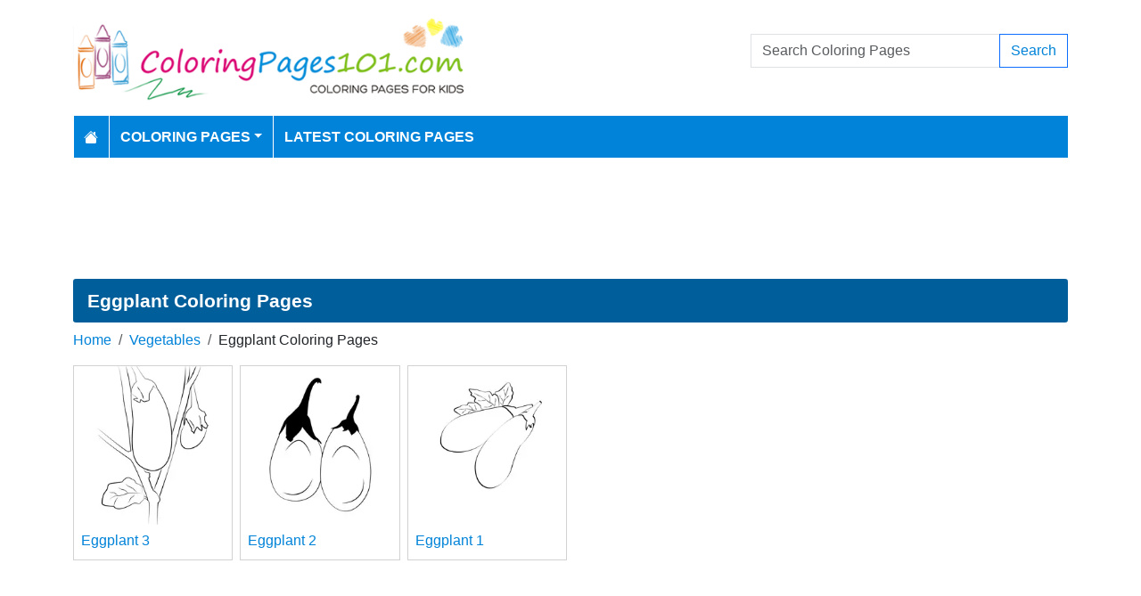

--- FILE ---
content_type: text/html; charset=utf-8
request_url: https://www.google.com/recaptcha/api2/aframe
body_size: 271
content:
<!DOCTYPE HTML><html><head><meta http-equiv="content-type" content="text/html; charset=UTF-8"></head><body><script nonce="GCCbPvVPA9zkBTRjU5q4gw">/** Anti-fraud and anti-abuse applications only. See google.com/recaptcha */ try{var clients={'sodar':'https://pagead2.googlesyndication.com/pagead/sodar?'};window.addEventListener("message",function(a){try{if(a.source===window.parent){var b=JSON.parse(a.data);var c=clients[b['id']];if(c){var d=document.createElement('img');d.src=c+b['params']+'&rc='+(localStorage.getItem("rc::a")?sessionStorage.getItem("rc::b"):"");window.document.body.appendChild(d);sessionStorage.setItem("rc::e",parseInt(sessionStorage.getItem("rc::e")||0)+1);localStorage.setItem("rc::h",'1769552370101');}}}catch(b){}});window.parent.postMessage("_grecaptcha_ready", "*");}catch(b){}</script></body></html>